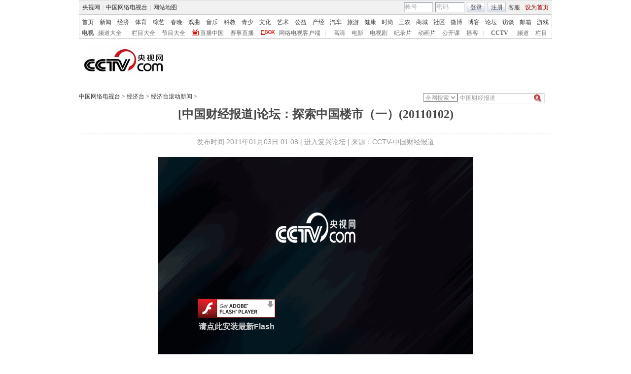

--- FILE ---
content_type: application/javascript
request_url: http://p.data.cctv.com/ge.js
body_size: 221
content:
window.goldlog=(window.goldlog||{});goldlog.Etag="SYrxIRpAByoCARJ22jZXfS8Z";goldlog.stag=2;